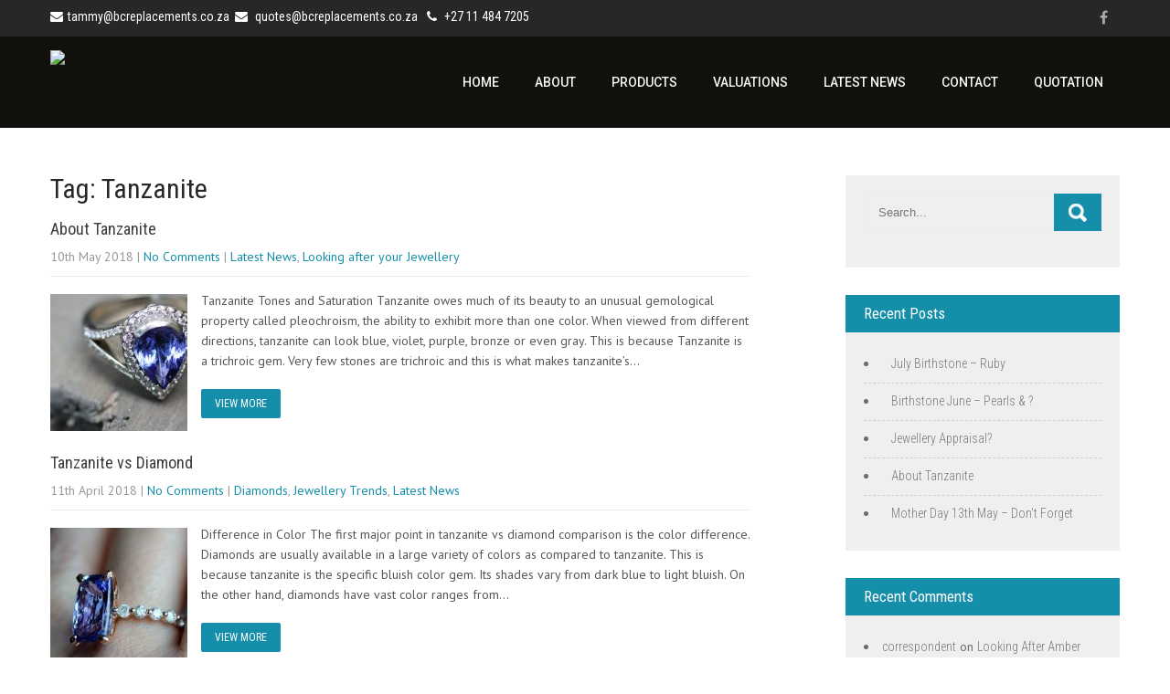

--- FILE ---
content_type: text/html; charset=UTF-8
request_url: https://bcreplacements.co.za/tag/tanzanite/
body_size: 14795
content:
<!DOCTYPE html>
<html lang="en-ZA">
<head>
<meta charset="UTF-8">
<meta name="SKYPE_TOOLBAR" content="SKYPE_TOOLBAR_PARSER_COMPATIBLE">
<meta name="viewport" content="width=device-width">
<link rel="profile" href="http://gmpg.org/xfn/11">
<link rel="pingback" href="https://bcreplacements.co.za/xmlrpc.php">
<!--[if lt IE 9]>
<script type="text/javascript" src="https://bcreplacements.co.za/wp-content/themes/rich-store-pro/js/html5.js"></script>
<link rel="stylesheet" href="https://bcreplacements.co.za/wp-content/themes/rich-store-pro/css/ie.css" type="text/css" media="all" />
<![endif]-->
<title>Tanzanite &#8211; Blue Crane Replacements</title>
<meta name='robots' content='max-image-preview:large' />
<link rel='dns-prefetch' href='//fonts.googleapis.com' />
<link rel="alternate" type="application/rss+xml" title="Blue Crane Replacements &raquo; Feed" href="https://bcreplacements.co.za/feed/" />
<link rel="alternate" type="application/rss+xml" title="Blue Crane Replacements &raquo; Comments Feed" href="https://bcreplacements.co.za/comments/feed/" />
<link rel="alternate" type="application/rss+xml" title="Blue Crane Replacements &raquo; Tanzanite Tag Feed" href="https://bcreplacements.co.za/tag/tanzanite/feed/" />
<style id='wp-img-auto-sizes-contain-inline-css' type='text/css'>
img:is([sizes=auto i],[sizes^="auto," i]){contain-intrinsic-size:3000px 1500px}
/*# sourceURL=wp-img-auto-sizes-contain-inline-css */
</style>
<style id='wp-emoji-styles-inline-css' type='text/css'>

	img.wp-smiley, img.emoji {
		display: inline !important;
		border: none !important;
		box-shadow: none !important;
		height: 1em !important;
		width: 1em !important;
		margin: 0 0.07em !important;
		vertical-align: -0.1em !important;
		background: none !important;
		padding: 0 !important;
	}
/*# sourceURL=wp-emoji-styles-inline-css */
</style>
<style id='wp-block-library-inline-css' type='text/css'>
:root{--wp-block-synced-color:#7a00df;--wp-block-synced-color--rgb:122,0,223;--wp-bound-block-color:var(--wp-block-synced-color);--wp-editor-canvas-background:#ddd;--wp-admin-theme-color:#007cba;--wp-admin-theme-color--rgb:0,124,186;--wp-admin-theme-color-darker-10:#006ba1;--wp-admin-theme-color-darker-10--rgb:0,107,160.5;--wp-admin-theme-color-darker-20:#005a87;--wp-admin-theme-color-darker-20--rgb:0,90,135;--wp-admin-border-width-focus:2px}@media (min-resolution:192dpi){:root{--wp-admin-border-width-focus:1.5px}}.wp-element-button{cursor:pointer}:root .has-very-light-gray-background-color{background-color:#eee}:root .has-very-dark-gray-background-color{background-color:#313131}:root .has-very-light-gray-color{color:#eee}:root .has-very-dark-gray-color{color:#313131}:root .has-vivid-green-cyan-to-vivid-cyan-blue-gradient-background{background:linear-gradient(135deg,#00d084,#0693e3)}:root .has-purple-crush-gradient-background{background:linear-gradient(135deg,#34e2e4,#4721fb 50%,#ab1dfe)}:root .has-hazy-dawn-gradient-background{background:linear-gradient(135deg,#faaca8,#dad0ec)}:root .has-subdued-olive-gradient-background{background:linear-gradient(135deg,#fafae1,#67a671)}:root .has-atomic-cream-gradient-background{background:linear-gradient(135deg,#fdd79a,#004a59)}:root .has-nightshade-gradient-background{background:linear-gradient(135deg,#330968,#31cdcf)}:root .has-midnight-gradient-background{background:linear-gradient(135deg,#020381,#2874fc)}:root{--wp--preset--font-size--normal:16px;--wp--preset--font-size--huge:42px}.has-regular-font-size{font-size:1em}.has-larger-font-size{font-size:2.625em}.has-normal-font-size{font-size:var(--wp--preset--font-size--normal)}.has-huge-font-size{font-size:var(--wp--preset--font-size--huge)}.has-text-align-center{text-align:center}.has-text-align-left{text-align:left}.has-text-align-right{text-align:right}.has-fit-text{white-space:nowrap!important}#end-resizable-editor-section{display:none}.aligncenter{clear:both}.items-justified-left{justify-content:flex-start}.items-justified-center{justify-content:center}.items-justified-right{justify-content:flex-end}.items-justified-space-between{justify-content:space-between}.screen-reader-text{border:0;clip-path:inset(50%);height:1px;margin:-1px;overflow:hidden;padding:0;position:absolute;width:1px;word-wrap:normal!important}.screen-reader-text:focus{background-color:#ddd;clip-path:none;color:#444;display:block;font-size:1em;height:auto;left:5px;line-height:normal;padding:15px 23px 14px;text-decoration:none;top:5px;width:auto;z-index:100000}html :where(.has-border-color){border-style:solid}html :where([style*=border-top-color]){border-top-style:solid}html :where([style*=border-right-color]){border-right-style:solid}html :where([style*=border-bottom-color]){border-bottom-style:solid}html :where([style*=border-left-color]){border-left-style:solid}html :where([style*=border-width]){border-style:solid}html :where([style*=border-top-width]){border-top-style:solid}html :where([style*=border-right-width]){border-right-style:solid}html :where([style*=border-bottom-width]){border-bottom-style:solid}html :where([style*=border-left-width]){border-left-style:solid}html :where(img[class*=wp-image-]){height:auto;max-width:100%}:where(figure){margin:0 0 1em}html :where(.is-position-sticky){--wp-admin--admin-bar--position-offset:var(--wp-admin--admin-bar--height,0px)}@media screen and (max-width:600px){html :where(.is-position-sticky){--wp-admin--admin-bar--position-offset:0px}}

/*# sourceURL=wp-block-library-inline-css */
</style><link rel='stylesheet' id='wc-blocks-style-css' href='https://bcreplacements.co.za/wp-content/plugins/woocommerce/assets/client/blocks/wc-blocks.css?ver=wc-10.3.7' type='text/css' media='all' />
<style id='global-styles-inline-css' type='text/css'>
:root{--wp--preset--aspect-ratio--square: 1;--wp--preset--aspect-ratio--4-3: 4/3;--wp--preset--aspect-ratio--3-4: 3/4;--wp--preset--aspect-ratio--3-2: 3/2;--wp--preset--aspect-ratio--2-3: 2/3;--wp--preset--aspect-ratio--16-9: 16/9;--wp--preset--aspect-ratio--9-16: 9/16;--wp--preset--color--black: #000000;--wp--preset--color--cyan-bluish-gray: #abb8c3;--wp--preset--color--white: #ffffff;--wp--preset--color--pale-pink: #f78da7;--wp--preset--color--vivid-red: #cf2e2e;--wp--preset--color--luminous-vivid-orange: #ff6900;--wp--preset--color--luminous-vivid-amber: #fcb900;--wp--preset--color--light-green-cyan: #7bdcb5;--wp--preset--color--vivid-green-cyan: #00d084;--wp--preset--color--pale-cyan-blue: #8ed1fc;--wp--preset--color--vivid-cyan-blue: #0693e3;--wp--preset--color--vivid-purple: #9b51e0;--wp--preset--gradient--vivid-cyan-blue-to-vivid-purple: linear-gradient(135deg,rgb(6,147,227) 0%,rgb(155,81,224) 100%);--wp--preset--gradient--light-green-cyan-to-vivid-green-cyan: linear-gradient(135deg,rgb(122,220,180) 0%,rgb(0,208,130) 100%);--wp--preset--gradient--luminous-vivid-amber-to-luminous-vivid-orange: linear-gradient(135deg,rgb(252,185,0) 0%,rgb(255,105,0) 100%);--wp--preset--gradient--luminous-vivid-orange-to-vivid-red: linear-gradient(135deg,rgb(255,105,0) 0%,rgb(207,46,46) 100%);--wp--preset--gradient--very-light-gray-to-cyan-bluish-gray: linear-gradient(135deg,rgb(238,238,238) 0%,rgb(169,184,195) 100%);--wp--preset--gradient--cool-to-warm-spectrum: linear-gradient(135deg,rgb(74,234,220) 0%,rgb(151,120,209) 20%,rgb(207,42,186) 40%,rgb(238,44,130) 60%,rgb(251,105,98) 80%,rgb(254,248,76) 100%);--wp--preset--gradient--blush-light-purple: linear-gradient(135deg,rgb(255,206,236) 0%,rgb(152,150,240) 100%);--wp--preset--gradient--blush-bordeaux: linear-gradient(135deg,rgb(254,205,165) 0%,rgb(254,45,45) 50%,rgb(107,0,62) 100%);--wp--preset--gradient--luminous-dusk: linear-gradient(135deg,rgb(255,203,112) 0%,rgb(199,81,192) 50%,rgb(65,88,208) 100%);--wp--preset--gradient--pale-ocean: linear-gradient(135deg,rgb(255,245,203) 0%,rgb(182,227,212) 50%,rgb(51,167,181) 100%);--wp--preset--gradient--electric-grass: linear-gradient(135deg,rgb(202,248,128) 0%,rgb(113,206,126) 100%);--wp--preset--gradient--midnight: linear-gradient(135deg,rgb(2,3,129) 0%,rgb(40,116,252) 100%);--wp--preset--font-size--small: 13px;--wp--preset--font-size--medium: 20px;--wp--preset--font-size--large: 36px;--wp--preset--font-size--x-large: 42px;--wp--preset--spacing--20: 0.44rem;--wp--preset--spacing--30: 0.67rem;--wp--preset--spacing--40: 1rem;--wp--preset--spacing--50: 1.5rem;--wp--preset--spacing--60: 2.25rem;--wp--preset--spacing--70: 3.38rem;--wp--preset--spacing--80: 5.06rem;--wp--preset--shadow--natural: 6px 6px 9px rgba(0, 0, 0, 0.2);--wp--preset--shadow--deep: 12px 12px 50px rgba(0, 0, 0, 0.4);--wp--preset--shadow--sharp: 6px 6px 0px rgba(0, 0, 0, 0.2);--wp--preset--shadow--outlined: 6px 6px 0px -3px rgb(255, 255, 255), 6px 6px rgb(0, 0, 0);--wp--preset--shadow--crisp: 6px 6px 0px rgb(0, 0, 0);}:where(.is-layout-flex){gap: 0.5em;}:where(.is-layout-grid){gap: 0.5em;}body .is-layout-flex{display: flex;}.is-layout-flex{flex-wrap: wrap;align-items: center;}.is-layout-flex > :is(*, div){margin: 0;}body .is-layout-grid{display: grid;}.is-layout-grid > :is(*, div){margin: 0;}:where(.wp-block-columns.is-layout-flex){gap: 2em;}:where(.wp-block-columns.is-layout-grid){gap: 2em;}:where(.wp-block-post-template.is-layout-flex){gap: 1.25em;}:where(.wp-block-post-template.is-layout-grid){gap: 1.25em;}.has-black-color{color: var(--wp--preset--color--black) !important;}.has-cyan-bluish-gray-color{color: var(--wp--preset--color--cyan-bluish-gray) !important;}.has-white-color{color: var(--wp--preset--color--white) !important;}.has-pale-pink-color{color: var(--wp--preset--color--pale-pink) !important;}.has-vivid-red-color{color: var(--wp--preset--color--vivid-red) !important;}.has-luminous-vivid-orange-color{color: var(--wp--preset--color--luminous-vivid-orange) !important;}.has-luminous-vivid-amber-color{color: var(--wp--preset--color--luminous-vivid-amber) !important;}.has-light-green-cyan-color{color: var(--wp--preset--color--light-green-cyan) !important;}.has-vivid-green-cyan-color{color: var(--wp--preset--color--vivid-green-cyan) !important;}.has-pale-cyan-blue-color{color: var(--wp--preset--color--pale-cyan-blue) !important;}.has-vivid-cyan-blue-color{color: var(--wp--preset--color--vivid-cyan-blue) !important;}.has-vivid-purple-color{color: var(--wp--preset--color--vivid-purple) !important;}.has-black-background-color{background-color: var(--wp--preset--color--black) !important;}.has-cyan-bluish-gray-background-color{background-color: var(--wp--preset--color--cyan-bluish-gray) !important;}.has-white-background-color{background-color: var(--wp--preset--color--white) !important;}.has-pale-pink-background-color{background-color: var(--wp--preset--color--pale-pink) !important;}.has-vivid-red-background-color{background-color: var(--wp--preset--color--vivid-red) !important;}.has-luminous-vivid-orange-background-color{background-color: var(--wp--preset--color--luminous-vivid-orange) !important;}.has-luminous-vivid-amber-background-color{background-color: var(--wp--preset--color--luminous-vivid-amber) !important;}.has-light-green-cyan-background-color{background-color: var(--wp--preset--color--light-green-cyan) !important;}.has-vivid-green-cyan-background-color{background-color: var(--wp--preset--color--vivid-green-cyan) !important;}.has-pale-cyan-blue-background-color{background-color: var(--wp--preset--color--pale-cyan-blue) !important;}.has-vivid-cyan-blue-background-color{background-color: var(--wp--preset--color--vivid-cyan-blue) !important;}.has-vivid-purple-background-color{background-color: var(--wp--preset--color--vivid-purple) !important;}.has-black-border-color{border-color: var(--wp--preset--color--black) !important;}.has-cyan-bluish-gray-border-color{border-color: var(--wp--preset--color--cyan-bluish-gray) !important;}.has-white-border-color{border-color: var(--wp--preset--color--white) !important;}.has-pale-pink-border-color{border-color: var(--wp--preset--color--pale-pink) !important;}.has-vivid-red-border-color{border-color: var(--wp--preset--color--vivid-red) !important;}.has-luminous-vivid-orange-border-color{border-color: var(--wp--preset--color--luminous-vivid-orange) !important;}.has-luminous-vivid-amber-border-color{border-color: var(--wp--preset--color--luminous-vivid-amber) !important;}.has-light-green-cyan-border-color{border-color: var(--wp--preset--color--light-green-cyan) !important;}.has-vivid-green-cyan-border-color{border-color: var(--wp--preset--color--vivid-green-cyan) !important;}.has-pale-cyan-blue-border-color{border-color: var(--wp--preset--color--pale-cyan-blue) !important;}.has-vivid-cyan-blue-border-color{border-color: var(--wp--preset--color--vivid-cyan-blue) !important;}.has-vivid-purple-border-color{border-color: var(--wp--preset--color--vivid-purple) !important;}.has-vivid-cyan-blue-to-vivid-purple-gradient-background{background: var(--wp--preset--gradient--vivid-cyan-blue-to-vivid-purple) !important;}.has-light-green-cyan-to-vivid-green-cyan-gradient-background{background: var(--wp--preset--gradient--light-green-cyan-to-vivid-green-cyan) !important;}.has-luminous-vivid-amber-to-luminous-vivid-orange-gradient-background{background: var(--wp--preset--gradient--luminous-vivid-amber-to-luminous-vivid-orange) !important;}.has-luminous-vivid-orange-to-vivid-red-gradient-background{background: var(--wp--preset--gradient--luminous-vivid-orange-to-vivid-red) !important;}.has-very-light-gray-to-cyan-bluish-gray-gradient-background{background: var(--wp--preset--gradient--very-light-gray-to-cyan-bluish-gray) !important;}.has-cool-to-warm-spectrum-gradient-background{background: var(--wp--preset--gradient--cool-to-warm-spectrum) !important;}.has-blush-light-purple-gradient-background{background: var(--wp--preset--gradient--blush-light-purple) !important;}.has-blush-bordeaux-gradient-background{background: var(--wp--preset--gradient--blush-bordeaux) !important;}.has-luminous-dusk-gradient-background{background: var(--wp--preset--gradient--luminous-dusk) !important;}.has-pale-ocean-gradient-background{background: var(--wp--preset--gradient--pale-ocean) !important;}.has-electric-grass-gradient-background{background: var(--wp--preset--gradient--electric-grass) !important;}.has-midnight-gradient-background{background: var(--wp--preset--gradient--midnight) !important;}.has-small-font-size{font-size: var(--wp--preset--font-size--small) !important;}.has-medium-font-size{font-size: var(--wp--preset--font-size--medium) !important;}.has-large-font-size{font-size: var(--wp--preset--font-size--large) !important;}.has-x-large-font-size{font-size: var(--wp--preset--font-size--x-large) !important;}
/*# sourceURL=global-styles-inline-css */
</style>

<style id='classic-theme-styles-inline-css' type='text/css'>
/*! This file is auto-generated */
.wp-block-button__link{color:#fff;background-color:#32373c;border-radius:9999px;box-shadow:none;text-decoration:none;padding:calc(.667em + 2px) calc(1.333em + 2px);font-size:1.125em}.wp-block-file__button{background:#32373c;color:#fff;text-decoration:none}
/*# sourceURL=/wp-includes/css/classic-themes.min.css */
</style>
<link rel='stylesheet' id='woocommerce-layout-css' href='https://bcreplacements.co.za/wp-content/plugins/woocommerce/assets/css/woocommerce-layout.css?ver=10.3.7' type='text/css' media='all' />
<link rel='stylesheet' id='woocommerce-smallscreen-css' href='https://bcreplacements.co.za/wp-content/plugins/woocommerce/assets/css/woocommerce-smallscreen.css?ver=10.3.7' type='text/css' media='only screen and (max-width: 768px)' />
<link rel='stylesheet' id='woocommerce-general-css' href='https://bcreplacements.co.za/wp-content/plugins/woocommerce/assets/css/woocommerce.css?ver=10.3.7' type='text/css' media='all' />
<style id='woocommerce-inline-inline-css' type='text/css'>
.woocommerce form .form-row .required { visibility: visible; }
/*# sourceURL=woocommerce-inline-inline-css */
</style>
<link rel='stylesheet' id='yith_ywraq_frontend-css' href='https://bcreplacements.co.za/wp-content/plugins/yith-woocommerce-request-a-quote/assets/css/frontend.css?ver=2.46.0' type='text/css' media='all' />
<style id='yith_ywraq_frontend-inline-css' type='text/css'>
.woocommerce .add-request-quote-button.button, .woocommerce .add-request-quote-button-addons.button, .yith-wceop-ywraq-button-wrapper .add-request-quote-button.button, .yith-wceop-ywraq-button-wrapper .add-request-quote-button-addons.button{
    background-color: #0066b4!important;
    color: #ffffff!important;
}
.woocommerce .add-request-quote-button.button:hover,  .woocommerce .add-request-quote-button-addons.button:hover,.yith-wceop-ywraq-button-wrapper .add-request-quote-button.button:hover,  .yith-wceop-ywraq-button-wrapper .add-request-quote-button-addons.button:hover{
    background-color: #044a80!important;
    color: #ffffff!important;
}


/*# sourceURL=yith_ywraq_frontend-inline-css */
</style>
<link rel='stylesheet' id='brands-styles-css' href='https://bcreplacements.co.za/wp-content/plugins/woocommerce/assets/css/brands.css?ver=10.3.7' type='text/css' media='all' />
<link rel='stylesheet' id='rich-store-pro-gfonts-lato-css' href='//fonts.googleapis.com/css?family=Lato%3A400%2C300%2C300italic%2C400italic%2C700%2C700italic&#038;ver=6.9' type='text/css' media='all' />
<link rel='stylesheet' id='rich-store-pro-gfonts-body-css' href='//fonts.googleapis.com/css?family=PT+Sans&#038;subset=cyrillic%2Carabic%2Cbengali%2Ccyrillic%2Ccyrillic-ext%2Cdevanagari%2Cgreek%2Cgreek-ext%2Cgujarati%2Chebrew%2Clatin-ext%2Ctamil%2Ctelugu%2Cthai%2Cvietnamese%2Clatin&#038;ver=6.9' type='text/css' media='all' />
<link rel='stylesheet' id='rich-store-pro-gfonts-logo-css' href='//fonts.googleapis.com/css?family=Oswald&#038;subset=cyrillic%2Carabic%2Cbengali%2Ccyrillic%2Ccyrillic-ext%2Cdevanagari%2Cgreek%2Cgreek-ext%2Cgujarati%2Chebrew%2Clatin-ext%2Ctamil%2Ctelugu%2Cthai%2Cvietnamese%2Clatin&#038;ver=6.9' type='text/css' media='all' />
<link rel='stylesheet' id='rich-store-pro-gfonts-nav-css' href='//fonts.googleapis.com/css?family=Roboto&#038;subset=cyrillic%2Carabic%2Cbengali%2Ccyrillic%2Ccyrillic-ext%2Cdevanagari%2Cgreek%2Cgreek-ext%2Cgujarati%2Chebrew%2Clatin-ext%2Ctamil%2Ctelugu%2Cthai%2Cvietnamese%2Clatin&#038;ver=6.9' type='text/css' media='all' />
<link rel='stylesheet' id='rich-store-pro-gfonts-heading-css' href='//fonts.googleapis.com/css?family=Roboto+Condensed&#038;subset=cyrillic%2Carabic%2Cbengali%2Ccyrillic%2Ccyrillic-ext%2Cdevanagari%2Cgreek%2Cgreek-ext%2Cgujarati%2Chebrew%2Clatin-ext%2Ctamil%2Ctelugu%2Cthai%2Cvietnamese%2Clatin&#038;ver=6.9' type='text/css' media='all' />
<link rel='stylesheet' id='rich-store-pro-gfonts-uniqheading-css' href='//fonts.googleapis.com/css?family=Great+Vibes&#038;subset=cyrillic%2Carabic%2Cbengali%2Ccyrillic%2Ccyrillic-ext%2Cdevanagari%2Cgreek%2Cgreek-ext%2Cgujarati%2Chebrew%2Clatin-ext%2Ctamil%2Ctelugu%2Cthai%2Cvietnamese%2Clatin&#038;ver=6.9' type='text/css' media='all' />
<link rel='stylesheet' id='rich-store-pro-basic-style-css' href='https://bcreplacements.co.za/wp-content/themes/rich-store-pro/style.css?ver=6.9' type='text/css' media='all' />
<link rel='stylesheet' id='rich-store-pro-editor-style-css' href='https://bcreplacements.co.za/wp-content/themes/rich-store-pro/editor-style.css?ver=6.9' type='text/css' media='all' />
<link rel='stylesheet' id='rich-store-pro-base-style-css' href='https://bcreplacements.co.za/wp-content/themes/rich-store-pro/css/default.css?ver=6.9' type='text/css' media='all' />
<link rel='stylesheet' id='rich-store-pro-nivo-style-css' href='https://bcreplacements.co.za/wp-content/themes/rich-store-pro/css/nivo-slider.css?ver=6.9' type='text/css' media='all' />
<link rel='stylesheet' id='rich-store-pro-font-awesome-style-css' href='https://bcreplacements.co.za/wp-content/themes/rich-store-pro/css/font-awesome.css?ver=6.9' type='text/css' media='all' />
<link rel='stylesheet' id='rich-store-pro-animation-css' href='https://bcreplacements.co.za/wp-content/themes/rich-store-pro/css/animation.css?ver=6.9' type='text/css' media='all' />
<link rel='stylesheet' id='rich-store-pro-hover-css' href='https://bcreplacements.co.za/wp-content/themes/rich-store-pro/css/hover.css?ver=6.9' type='text/css' media='all' />
<link rel='stylesheet' id='rich-store-pro-hover-min-css' href='https://bcreplacements.co.za/wp-content/themes/rich-store-pro/css/hover-min.css?ver=6.9' type='text/css' media='all' />
<link rel='stylesheet' id='rich-store-pro-testimonialslider-style-css' href='https://bcreplacements.co.za/wp-content/themes/rich-store-pro/testimonialsrotator/js/tm-rotator.css?ver=6.9' type='text/css' media='all' />
<link rel='stylesheet' id='rich-store-pro-responsive-style-css' href='https://bcreplacements.co.za/wp-content/themes/rich-store-pro/css/responsive.css?ver=6.9' type='text/css' media='all' />
<link rel='stylesheet' id='rich-store-pro-owl-style-css' href='https://bcreplacements.co.za/wp-content/themes/rich-store-pro/testimonialsrotator/js/owl.carousel.css?ver=6.9' type='text/css' media='all' />
<link rel='stylesheet' id='rich-store-pro-prettyphoto-style-css' href='https://bcreplacements.co.za/wp-content/themes/rich-store-pro/css/prettyPhoto.css?ver=6.9' type='text/css' media='all' />
<link rel='stylesheet' id='rich-store-pro-mixitup-style-css' href='https://bcreplacements.co.za/wp-content/themes/rich-store-pro/mixitup/style-mixitup.css?ver=6.9' type='text/css' media='all' />
<link rel='stylesheet' id='rich-store-pro-flexiselcss-css' href='https://bcreplacements.co.za/wp-content/themes/rich-store-pro/css/flexiselcss.css?ver=6.9' type='text/css' media='all' />
<link rel='stylesheet' id='rich-store-pro-animation-style-css' href='https://bcreplacements.co.za/wp-content/themes/rich-store-pro/css/animation-style.css?ver=6.9' type='text/css' media='all' />
<script type="text/javascript" src="https://bcreplacements.co.za/wp-includes/js/jquery/jquery.min.js?ver=3.7.1" id="jquery-core-js"></script>
<script type="text/javascript" src="https://bcreplacements.co.za/wp-includes/js/jquery/jquery-migrate.min.js?ver=3.4.1" id="jquery-migrate-js"></script>
<script type="text/javascript" src="https://bcreplacements.co.za/wp-content/plugins/woocommerce/assets/js/jquery-blockui/jquery.blockUI.min.js?ver=2.7.0-wc.10.3.7" id="wc-jquery-blockui-js" defer="defer" data-wp-strategy="defer"></script>
<script type="text/javascript" id="wc-add-to-cart-js-extra">
/* <![CDATA[ */
var wc_add_to_cart_params = {"ajax_url":"/wp-admin/admin-ajax.php","wc_ajax_url":"/?wc-ajax=%%endpoint%%","i18n_view_cart":"View basket","cart_url":"https://bcreplacements.co.za/basket/","is_cart":"","cart_redirect_after_add":"no"};
//# sourceURL=wc-add-to-cart-js-extra
/* ]]> */
</script>
<script type="text/javascript" src="https://bcreplacements.co.za/wp-content/plugins/woocommerce/assets/js/frontend/add-to-cart.min.js?ver=10.3.7" id="wc-add-to-cart-js" defer="defer" data-wp-strategy="defer"></script>
<script type="text/javascript" src="https://bcreplacements.co.za/wp-content/plugins/woocommerce/assets/js/js-cookie/js.cookie.min.js?ver=2.1.4-wc.10.3.7" id="wc-js-cookie-js" defer="defer" data-wp-strategy="defer"></script>
<script type="text/javascript" id="woocommerce-js-extra">
/* <![CDATA[ */
var woocommerce_params = {"ajax_url":"/wp-admin/admin-ajax.php","wc_ajax_url":"/?wc-ajax=%%endpoint%%","i18n_password_show":"Show password","i18n_password_hide":"Hide password"};
//# sourceURL=woocommerce-js-extra
/* ]]> */
</script>
<script type="text/javascript" src="https://bcreplacements.co.za/wp-content/plugins/woocommerce/assets/js/frontend/woocommerce.min.js?ver=10.3.7" id="woocommerce-js" defer="defer" data-wp-strategy="defer"></script>
<script type="text/javascript" src="https://bcreplacements.co.za/wp-content/themes/rich-store-pro/js/jquery.nivo.slider.js?ver=6.9" id="rich-store-pro-nivo-slider-js"></script>
<script type="text/javascript" src="https://bcreplacements.co.za/wp-content/themes/rich-store-pro/js/custom.js?ver=6.9" id="rich-store-pro-customscripts-js"></script>
<script type="text/javascript" src="https://bcreplacements.co.za/wp-content/themes/rich-store-pro/testimonialsrotator/js/jquery.quovolver.min.js?ver=6.9" id="rich-store-pro-testimonialsminjs-js"></script>
<script type="text/javascript" src="https://bcreplacements.co.za/wp-content/themes/rich-store-pro/testimonialsrotator/js/owl.carousel.js?ver=6.9" id="rich-store-pro-owljs-js"></script>
<script type="text/javascript" src="https://bcreplacements.co.za/wp-content/themes/rich-store-pro/counter/js/jquery.counterup.min.js?ver=6.9" id="rich-store-pro-counterup-js"></script>
<script type="text/javascript" src="https://bcreplacements.co.za/wp-content/themes/rich-store-pro/counter/js/waypoints.min.js?ver=6.9" id="rich-store-pro-waypoints-js"></script>
<script type="text/javascript" src="https://bcreplacements.co.za/wp-content/themes/rich-store-pro/js/jquery.prettyPhoto.js?ver=6.9" id="rich-store-pro-prettyphoto-script-js"></script>
<script type="text/javascript" src="https://bcreplacements.co.za/wp-content/themes/rich-store-pro/mixitup/jquery_013.js?ver=6.9" id="rich-store-pro-jquery_013-script-js"></script>
<script type="text/javascript" src="https://bcreplacements.co.za/wp-content/themes/rich-store-pro/mixitup/jquery_003.js?ver=6.9" id="rich-store-pro-jquery_003-script-js"></script>
<script type="text/javascript" src="https://bcreplacements.co.za/wp-content/themes/rich-store-pro/mixitup/screen.js?ver=6.9" id="rich-store-pro-screen-script-js"></script>
<script type="text/javascript" src="https://bcreplacements.co.za/wp-content/themes/rich-store-pro/js/jquery.flexisel.js?ver=6.9" id="rich-store-pro-flexisel-js"></script>
<script type="text/javascript" src="https://bcreplacements.co.za/wp-content/themes/rich-store-pro/js/custom-animation.js?ver=6.9" id="rich-store-pro-custom-animation-js"></script>
<link rel="https://api.w.org/" href="https://bcreplacements.co.za/wp-json/" /><link rel="alternate" title="JSON" type="application/json" href="https://bcreplacements.co.za/wp-json/wp/v2/tags/321" /><link rel="EditURI" type="application/rsd+xml" title="RSD" href="https://bcreplacements.co.za/xmlrpc.php?rsd" />
<meta name="generator" content="WordPress 6.9" />
<meta name="generator" content="WooCommerce 10.3.7" />
<!-- Facebook Pixel Code -->
<script>
!function(f,b,e,v,n,t,s){if(f.fbq)return;n=f.fbq=function(){n.callMethod?
n.callMethod.apply(n,arguments):n.queue.push(arguments)};if(!f._fbq)f._fbq=n;
n.push=n;n.loaded=!0;n.version='2.0';n.queue=[];t=b.createElement(e);t.async=!0;
t.src=v;s=b.getElementsByTagName(e)[0];s.parentNode.insertBefore(t,s)}(window,
document,'script','https://connect.facebook.net/en_US/fbevents.js');
fbq('init', '160543301163178');
fbq('track', 'PageView');
</script>
<noscript><img height="1" width="1" style="display:none"
src="https://www.facebook.com/tr?id=160543301163178&ev=PageView&noscript=1"
/></noscript>
<!-- DO NOT MODIFY -->
<!-- End Facebook Pixel Code -->    	
    	<script>
		jQuery(window).bind('scroll', function() {
	var wwd = jQuery(window).width();
	if( wwd > 939 ){
		var navHeight = jQuery( window ).height() - 575;
				if (jQuery(window).scrollTop() > navHeight) {
			jQuery(".header").addClass('fixed');
		}else {
			jQuery(".header").removeClass('fixed');
		}
			}
});		
					
		jQuery(window).load(function() {
        jQuery('#slider').nivoSlider({
        	effect:'random', //sliceDown, sliceDownLeft, sliceUp, sliceUpLeft, sliceUpDown, sliceUpDownLeft, fold, fade, random, slideInRight, slideInLeft, boxRandom, boxRain, boxRainReverse, boxRainGrow, boxRainGrowReverse
		  	animSpeed: 500,
			pauseTime: 4000,
			directionNav: true,
			controlNav: true,
			pauseOnHover: false,
    });
});


jQuery(window).load(function() {   
  jQuery('.owl-carousel').owlCarousel({
    loop:true,	
	autoplay:false ,
	autoplayTimeout: 8000,
    margin:30,
    nav:false,
	dots: true,
	responsiveClass:true,
    responsive:{
        0:{
            items:1
        },
        600:{
            items:2
        },
        1000:{
            items:3
        }
    }
})
  });

jQuery(window).load(function() {   
  jQuery('.recentproject_list').owlCarousel({
    loop:true,	
	autoplay:true,
	autoplayTimeout: 8000,
    margin:0,
    nav:false,
	dots:true,
	responsiveClass:true,
    responsive:{
        0:{
            items:1
        },
        600:{
            items:2
        },
        1000:{
            items:4
        }
    }
})
  });
  
  jQuery(window).load(function() {   
  jQuery('.procarousel').owlCarousel({
    loop:true,	
	autoplay:false,
	autoplayTimeout: 8000,
    margin:30,
    nav:true,
	dots:false,
	responsiveClass:true,
    responsive:{
        0:{
            items:1
        },
        600:{
            items:2
        },
        1000:{
            items:4
        }
    }
})
  });


jQuery(document).ready(function() {
  jQuery('.link').on('click', function(event){
    var $this = jQuery(this);
    if($this.hasClass('clicked')){
      $this.removeAttr('style').removeClass('clicked');
    } else{
      $this.css('background','#7fc242').addClass('clicked');
    }
  });
 
});
		</script>
<style>.woocommerce ul.products li.product a img, .woocommerce div.product div.images img {
   width: auto;
   margin-right: auto;
margin-left: auto;
}

.newcollection h6 { color: #272727; }
.servicesbox h6 { color: #272727; }</style>
			<style>body, .contact-form-section .address,  .accordion-box .acc-content{color:#575756;}body{font-family:PT Sans; font-size:14px;}.logo h1 {font-family:Oswald;color:#151515;font-size:46px}.tagline{color:#151515;}.logo img{height:72px;}.sitenav ul li:hover > ul{background-color:#0c0a0a;}.sitenav ul li ul li{border-color:#333333;}.sitenav ul{font-family:'Roboto', sans-serif;font-size:14px}.sitenav ul li a{color:#f7f7f7;}h2.section_title{ font-family:Roboto Condensed; font-size:26px; color:#282828; }h2.section_title::after{ background-color:#e9e9e9; }.sellerarrival .woocommerce-page.columns-1 ul.products li.product, .sellerarrival .woocommerce.columns-1 ul.products li.product, .sellerarrival .woocommerce ul.products li.product a img, .recentproject_list .item:hover .pro-thumb::after, .team_column:hover .ourteam-thumb::after{ border-color:#e2e1e1; }{ background:#f7f6f6; }.newcollection{ border-color:#e9e9e8; }a:hover, .slide_toggle a:hover{color:#272727;}.footer h5{color:#ffffff; font-size:20px;}.footer h5:after, .footer ul li, ul.recent-post li{border-color:#312d2e; }.copyright-txt{color:#ffffff}.design-by{color:#ffffff}.header-top{background-color:#272727; color:#ffffff;}.header{background-color:rgba(18,16,13,1);}.themefeatures .one_third .fa{ color:#272727;}.themefeatures .one_third:hover .fa{ color:#ffffff;}.header-top .social-icons a{ color:#a3a9ab;}.button, #commentform input#submit, input.search-submit, .post-password-form input[type=submit], p.read-more a, .pagination ul li span, .pagination ul li a, .headertop .right a, .wpcf7 form input[type='submit'], #sidebar .search-form input.search-submit{color:#ffffff; }.button:hover, #commentform input#submit:hover, input.search-submit:hover, .post-password-form input[type=submit]:hover, p.read-more a:hover, .pagination ul li .current, .pagination ul li a:hover,.headertop .right a:hover, .wpcf7 form input[type='submit']:hover{background-color:#202020; color:#ffffff;}a.morebutton{background-color:1; color:#ffffff; }a.morebutton:hover{background-color:#202020; color:#ffffff;}a.buttonstyle1{background-color:#202020; color:#ffffff; }a.buttonstyle1:hover{background-color:1; color:#ffffff;}aside.widget, #sidebar .search-form input.search-field{ background-color:#F0EFEF; color:#6e6d6d;  }#footer-wrapper{background-color:#111111; color:#8b8a8a;}.footer ul li a{color:#8b8a8a;}.contactdetail a{color:#8b8a8a; }.copyright-wrapper{background-color:rgba(0,0,0,0.3);}.nivo-controlNav a{background-color:#ffffff}.nivo-controlNav a{border-color:#ffffff}#sidebar ul li{border-color:#d0cfcf}#sidebar ul li a{color:#78797c; }.nivo-caption h2{ font-family:Roboto Condensed; color:#ffffff; font-size:50px;}.nivo-caption h2 span{font-family:Roboto; font-size:14px;}.nivo-caption p{font-family:Roboto; color:#ffffff; font-size:14px;}.newcollection-title h3, #section4 h3{font-family:Great Vibes; }.copyright-wrapper a:hover{ color: #ffffff; }h1,h2,h3,h4,h5,h6{ font-family:Roboto Condensed; }h1{ font-size:30px; color:#272727;}h2{ font-size:31px; color:#272727;}h3{ font-size:18px; color:#272727;}h4{ font-size:22px; color:#158eaa;}h5{font-size:18px; color:#272727;}h6{ font-size:16px; color:#ffffff;}.footer .social-icons a{ color:#c1c0c0;}.nivo-directionNav a{background-color:rgba(0,0,0,0.7);}ul.portfoliofilter li a{ color:#010101;}.holderwrap h5{ color:#ffffff; }figure.effect-bubba figcaption::before, figure.effect-bubba figcaption::after{ border-color:#ffffff; }.news-box h6{ color:#262626; }.news{ background:#ffffff; }.team_column, .teammember-content h5{color:#404040;}.teammember-content a{color:#404040;}.member-social-icon a{color:#727171 !important; background-color:#ffffff !important;}.team_column{background:#f3f3f3;}.team_column:hover .teammember-content span, .team_column:hover .teammember-content h5, .team_column:hover p{color:#ffffff;}.owl-controls .owl-dot.active span{ background-color:#000000; }#clienttestiminials .item, #clienttestiminials span{ color:#898989;}.arrow_box{ background:#ffffff;}.arrow_box{ border-color:#dcdcdc;}.arrow_box:after{ border-top-color:#ffffff;}.arrow_box:before{ border-top-color:#dcdcdc;}#clienttestiminials h6 a, #clienttestiminials h6{ color:#010103; }.skill-bg{ background-color:#E0DFDF; }ul.recent-post li a{ color:#8b8a8a; }.counterlist h6{ color:#262626; }.counterlist .counter{ color:#383838; }.counter::after{ background-color:#383838; }.whychooseusbox:hover .whychooseus-title h6, .whychooseusbox:hover .whychooseus-description{ color:#ffffff; }.whychooseusbox .whychooseus-description{ color:#888888; }.whychooseusbox{ background-color:#ffffff; }.specialbox-content .bookbtn a, .fromprice h5{ color:#ffffff; }.specialbox-content .bookbtn a{ border-color:#ffffff; }.triangle-topleft{ border-top-color:#158eaa; }.specialbox-content .bookbtn a:hover{ background-color:#158eaa; }.themefeatures .one_third:hover,
			.button, 
			#commentform input#submit, 
			input.search-submit, 
			.post-password-form input[type='submit'], 
			p.read-more a, 
			.pagination ul li span, 
			.pagination ul li a, 
			.headertop .right a, 
			.wpcf7 form input[type='submit'], 
			#sidebar .search-form input.search-submit,
			.nivo-controlNav a.active,
			.fourbox:hover .pagemore,
			.counterlist:hover .cntimage,
			.counterlist:hover .cntbutton,
			.offer-1-column .offimgbx,
			.hvr-rectangle-out::before,
			.vacation-wrap,
			.home-post-comment, 
			.toggle a, 
			.holderwrap, 
			h3.widget-title, 
			.box2, 
			.button, 
			#commentform input#submit, 
			input.search-submit, 
			.post-password-form input[type=submit], 
			p.read-more a, 
			.pagination ul li span, 
			.pagination ul li a, 
			.headertop .right a, 
			.wpcf7 form input[type='submit'], 
			#sidebar .search-form input.search-submit, 
			.team_column:hover, 
			.nivo-controlNav a.active, 
			h1.entry-title:after, a.morebutton, .whychooseusbox:hover, #bytheme h2.section_title:after, .owl-carousel .owl-item .thumb-category, .cart-contents-count, .newproductgallery ul#portfolioprod li .product-button, #section3 a.morebutton:hover, #sellerarrival .woocommerce ul.products li.product .onsale, .newsletter-form input[type=submit], .woocommerce #respond input#submit.alt, .woocommerce a.button.alt, .woocommerce button.button.alt, .woocommerce input.button.alt, #sidebar .ui-slider .ui-slider-range{ background-color:#158eaa; }.themefeatures .one_half:hover, .woocommerce #respond input#submit.alt:hover, .woocommerce a.button.alt:hover, .woocommerce button.button.alt:hover, .woocommerce input.button.alt:hover, .woocommerce span.onsale, #sidebar .ui-slider .ui-slider-handle{background-color:rgba(21,142,170,0.7);}.sitenav ul li a:hover, 
			.sitenav ul li.current_page_item a, 
			.sitenav ul li.current_page_item ul li a:hover, 
			.sitenav ul li:hover,
			.header-top .social-icons a:hover, .social-icons a:hover, .cntbutton,
			.offcontnt .pricedv,
			.fourbox:hover h6,
			.vacation-wrap a.bookatour, h2.section_title span, .sitenav ul li a:hover, .sitenav ul li.current_page_item a, .sitenav ul li.current_page_item ul li a:hover, .sitenav ul li:hover, .contactdetail a:hover, .footer h5 span, .footer ul li a:hover, .footer ul li.current_page_item a, div.recent-post a:hover, a, .slide_toggle a, #sidebar ul li a:hover, .copyright-wrapper a, .footer .social-icons a:hover, .counterlist, .sitenav ul li a:hover, .sitenav ul li.current_page_item a, .sitenav ul li.current-menu-parent a.parent, .themefeatures .one_half .fa,.member-social-icon a:hover, 
			ul.portfoliofilter li:hover a, .logo h1 span,
			ul.portfoliofilter li a.selected, .servicesbox:hover .services-title h6, .newcollection:hover .newcollection-title h3, .newproductfilter ul#filterprod li.current a, .newproductfilter ul#filterprod li:hover a, .product-categories .item-categories:hover h3, .woocommerce table.shop_table th, .woocommerce-page table.shop_table th, .woocommerce div.product p.price, .woocommerce div.product span.price{ color:#158eaa; }.team_column:hover .teamrectangle{ border-bottom-color:#158eaa ; }.owl-controls .owl-dot, #sellerarrival .woocommerce ul.products li.product:hover img, .news-box h6:after, .footer .social-icons a:hover, .whychooseusborder, .counterlist .counter-cen{ border-color:#158eaa ; }.servicesbox:hover .services-thumb:before, .servicesbox:hover .services-thumb:after, .newcollection:hover { border-color:#158eaa ; }</style>	<noscript><style>.woocommerce-product-gallery{ opacity: 1 !important; }</style></noscript>
	<style type="text/css">.recentcomments a{display:inline !important;padding:0 !important;margin:0 !important;}</style>	<style type="text/css">
		
	</style>
	<link rel="icon" href="https://bcreplacements.co.za/wp-content/uploads/2023/05/cropped-Diamond-32x32.png" sizes="32x32" />
<link rel="icon" href="https://bcreplacements.co.za/wp-content/uploads/2023/05/cropped-Diamond-192x192.png" sizes="192x192" />
<link rel="apple-touch-icon" href="https://bcreplacements.co.za/wp-content/uploads/2023/05/cropped-Diamond-180x180.png" />
<meta name="msapplication-TileImage" content="https://bcreplacements.co.za/wp-content/uploads/2023/05/cropped-Diamond-270x270.png" />
<script>
  (function(i,s,o,g,r,a,m){i['GoogleAnalyticsObject']=r;i[r]=i[r]||function(){
  (i[r].q=i[r].q||[]).push(arguments)},i[r].l=1*new Date();a=s.createElement(o),
  m=s.getElementsByTagName(o)[0];a.async=1;a.src=g;m.parentNode.insertBefore(a,m)
  })(window,document,'script','https://www.google-analytics.com/analytics.js','ga');

  ga('create', 'UA-9001817-9', 'auto');
  ga('send', 'pageview');

</script>
</head>

<body id="top" class="archive tag tag-tanzanite tag-321 wp-theme-rich-store-pro theme-rich-store-pro woocommerce-no-js">
<div class="sitewrapper ">

<div class="header-top">
  <div class="container">
        <div class="left"><i class="fa fa-phone"></i> +27 11 484 7205   <span class="phno"><a href="mailto:tammy@bcreplacements.co.za"><i class="fa fa-envelope"></i>tammy@bcreplacements.co.za</a><a href="mailto:quotes@bcreplacements.co.za">&nbsp;&nbsp;<i class="fa fa-envelope"></i>  quotes@bcreplacements.co.za</a></span></div>
     <div class="right"> <div class="social-icons"> <a href="https://www.facebook.com/BlueCraneReplacements/" target="_blank" class="fa fa-facebook" title="facebook"></a> </div></div>
     <div class="clear"></div>
      </div>
 </div><!--end header-top-->

<div class="header">
	<div class="container">
      <div class="logo">        
                          <a href="https://bcreplacements.co.za/"><img src="http://bcreplacements.co.za/wp-content/uploads/2017/06/blue-crane-logo1.png" / ></a>               
                        				    </div><!-- .logo -->                 

    <div class="header_right">  
     		<div class="toggle">
    	<a class="toggleMenu" href="#">
		            Menu         
                          </a>
    </div><!-- toggle -->
    <div class="sitenav">                   
   	 <div class="menu-menu-container"><ul id="menu-menu" class="menu"><li id="menu-item-5415" class="menu-item menu-item-type-post_type menu-item-object-page menu-item-home menu-item-5415"><a href="https://bcreplacements.co.za/">Home</a></li>
<li id="menu-item-5413" class="menu-item menu-item-type-post_type menu-item-object-page menu-item-5413"><a href="https://bcreplacements.co.za/about-us/">About</a></li>
<li id="menu-item-5416" class="menu-item menu-item-type-post_type menu-item-object-page menu-item-has-children menu-item-5416"><a href="https://bcreplacements.co.za/shop-2/">Products</a>
<ul class="sub-menu">
	<li id="menu-item-6748" class="menu-item menu-item-type-post_type menu-item-object-page menu-item-6748"><a href="https://bcreplacements.co.za/cable-jewellery/">Cable Jewellery</a></li>
	<li id="menu-item-5622" class="menu-item menu-item-type-post_type menu-item-object-page menu-item-5622"><a href="https://bcreplacements.co.za/chains-bracelets/">Chains and Bracelets</a></li>
	<li id="menu-item-5592" class="menu-item menu-item-type-post_type menu-item-object-page menu-item-5592"><a href="https://bcreplacements.co.za/earrings/">Earrings</a></li>
	<li id="menu-item-6752" class="menu-item menu-item-type-post_type menu-item-object-page menu-item-6752"><a href="https://bcreplacements.co.za/me-mi-2/">Me-Mi</a></li>
	<li id="menu-item-5590" class="menu-item menu-item-type-post_type menu-item-object-page menu-item-5590"><a href="https://bcreplacements.co.za/pendants-necklaces/">Pendants Necklaces</a></li>
	<li id="menu-item-5589" class="menu-item menu-item-type-post_type menu-item-object-page menu-item-5589"><a href="https://bcreplacements.co.za/rings/">Rings</a></li>
	<li id="menu-item-8748" class="menu-item menu-item-type-post_type menu-item-object-page menu-item-8748"><a href="https://bcreplacements.co.za/mens-rings/">Mens Rings</a></li>
	<li id="menu-item-6781" class="menu-item menu-item-type-post_type menu-item-object-page menu-item-6781"><a href="https://bcreplacements.co.za/diamond-2/">Diamonds</a></li>
</ul>
</li>
<li id="menu-item-5525" class="menu-item menu-item-type-post_type menu-item-object-page menu-item-5525"><a href="https://bcreplacements.co.za/valuations-2/">Valuations</a></li>
<li id="menu-item-5545" class="menu-item menu-item-type-post_type menu-item-object-page menu-item-5545"><a href="https://bcreplacements.co.za/latest-news/">Latest News</a></li>
<li id="menu-item-5414" class="menu-item menu-item-type-post_type menu-item-object-page menu-item-5414"><a href="https://bcreplacements.co.za/contact-us/">Contact</a></li>
<li id="menu-item-5611" class="menu-item menu-item-type-post_type menu-item-object-page menu-item-5611"><a href="https://bcreplacements.co.za/request-quote/">Quotation</a></li>
</ul></div>   
    </div><!--.sitenav --> 


    </div><!--header_right-->
    
    
 <div class="clear"></div>
</div><!-- .container-->

</div><!-- .header -->
        
		<div class="innerbanner">                 
          <img src="http://bcreplacements.co.za/wp-content/uploads/2017/05/blue-crane-1.jpg" alt="">        </div> 
	 <style>
</style>

<div class="container content-area">
    <div class="middle-align">
        <div class="site-main singleright" id="sitemain">
			                <header class="page-header">
                    <h1 class="page-title">
                        Tag: Tanzanite                    </h1>
                                    </header><!-- .page-header -->
				                                    <div class="blog-post-repeat">
    <article id="post-9302" class="post-9302 post type-post status-publish format-standard has-post-thumbnail hentry category-latest-news category-looking-after-your-jewellery tag-tanzanite">
        <header class="entry-header">
            <h3 class="post-title"><a href="https://bcreplacements.co.za/2018/05/10/about-tanzanite/" rel="bookmark">About Tanzanite</a></h3>
                            <div class="postmeta">
                    <div class="post-date">10th May 2018</div><!-- post-date -->
                    <div class="post-comment"> | <a href="https://bcreplacements.co.za/2018/05/10/about-tanzanite/#respond">No Comments</a></div>
                    <div class="post-categories"> | <a href="https://bcreplacements.co.za/category/latest-news/" title="View all posts in Latest News">Latest News</a>, <a href="https://bcreplacements.co.za/category/looking-after-your-jewellery/" title="View all posts in Looking after your Jewellery">Looking after your Jewellery</a></div>
                    <div class="clear"></div>
                </div><!-- postmeta -->
            	        	            <div class="post-thumb"><a href="https://bcreplacements.co.za/2018/05/10/about-tanzanite/"><img width="150" height="150" src="https://bcreplacements.co.za/wp-content/uploads/2018/05/tanzinite-150x150.jpg" class="alignleft wp-post-image" alt="Tanzinite" decoding="async" srcset="https://bcreplacements.co.za/wp-content/uploads/2018/05/tanzinite-150x150.jpg 150w, https://bcreplacements.co.za/wp-content/uploads/2018/05/tanzinite-300x300.jpg 300w, https://bcreplacements.co.za/wp-content/uploads/2018/05/tanzinite-100x100.jpg 100w" sizes="(max-width: 150px) 100vw, 150px" /></a></div><!-- post-thumb -->
	                    
        </header><!-- .entry-header -->
    
                    <div class="entry-summary">
                <p>Tanzanite Tones and Saturation Tanzanite owes much of its beauty to an unusual gemological property called pleochroism, the ability to exhibit more than one color. When viewed from different directions, tanzanite can look blue, violet, purple, bronze or even gray. This is because Tanzanite is a trichroic gem. Very few stones are trichroic and this is what makes tanzanite&#8217;s&#8230;</p>
                  
                <p class="read-more"><a href="https://bcreplacements.co.za/2018/05/10/about-tanzanite/">VIEW MORE</a></p>
            </div><!-- .entry-summary -->
                
    </article><!-- #post-## -->
    <div class="spacer20"></div>
</div><!-- blog-post-repeat -->                                    <div class="blog-post-repeat">
    <article id="post-9315" class="post-9315 post type-post status-publish format-standard has-post-thumbnail hentry category-diamonds category-jewellery-trends category-latest-news tag-diamonds tag-tanzanite tag-tanzanite-vs-diamond">
        <header class="entry-header">
            <h3 class="post-title"><a href="https://bcreplacements.co.za/2018/04/11/tanzanite-vs-diamond/" rel="bookmark">Tanzanite vs Diamond</a></h3>
                            <div class="postmeta">
                    <div class="post-date">11th April 2018</div><!-- post-date -->
                    <div class="post-comment"> | <a href="https://bcreplacements.co.za/2018/04/11/tanzanite-vs-diamond/#respond">No Comments</a></div>
                    <div class="post-categories"> | <a href="https://bcreplacements.co.za/category/diamonds/" title="View all posts in Diamonds">Diamonds</a>, <a href="https://bcreplacements.co.za/category/jewellery-trends/" title="View all posts in Jewellery Trends">Jewellery Trends</a>, <a href="https://bcreplacements.co.za/category/latest-news/" title="View all posts in Latest News">Latest News</a></div>
                    <div class="clear"></div>
                </div><!-- postmeta -->
            	        	            <div class="post-thumb"><a href="https://bcreplacements.co.za/2018/04/11/tanzanite-vs-diamond/"><img width="150" height="150" src="https://bcreplacements.co.za/wp-content/uploads/2018/05/Tanzanite-Diamond-150x150.jpg" class="alignleft wp-post-image" alt="Tanzanite Diamond" decoding="async" srcset="https://bcreplacements.co.za/wp-content/uploads/2018/05/Tanzanite-Diamond-150x150.jpg 150w, https://bcreplacements.co.za/wp-content/uploads/2018/05/Tanzanite-Diamond-300x300.jpg 300w, https://bcreplacements.co.za/wp-content/uploads/2018/05/Tanzanite-Diamond-100x100.jpg 100w" sizes="(max-width: 150px) 100vw, 150px" /></a></div><!-- post-thumb -->
	                    
        </header><!-- .entry-header -->
    
                    <div class="entry-summary">
                <p>Difference in Color The first major point in tanzanite vs diamond comparison is the color difference. Diamonds are usually available in a large variety of colors as compared to tanzanite. This is because tanzanite is the specific bluish color gem. Its shades vary from dark blue to light bluish. On the other hand, diamonds have vast color ranges from&#8230;</p>
                  
                <p class="read-more"><a href="https://bcreplacements.co.za/2018/04/11/tanzanite-vs-diamond/">VIEW MORE</a></p>
            </div><!-- .entry-summary -->
                
    </article><!-- #post-## -->
    <div class="spacer20"></div>
</div><!-- blog-post-repeat -->                                                    </div>
        <div id="sidebar" >
    
    <aside id="search-2" class="widget widget_search"><form role="search" method="get" class="search-form" action="https://bcreplacements.co.za/">
	<label>
				<input type="search" class="search-field" placeholder="Search..." value="" name="s">
	</label>
	<input type="submit" class="search-submit" value="Search">
</form>
</aside>
		<aside id="recent-posts-2" class="widget widget_recent_entries">
		<h3 class="widget-title">Recent Posts</h3>
		<ul>
											<li>
					<a href="https://bcreplacements.co.za/2018/06/26/july-birthstone/">July Birthstone &#8211; Ruby</a>
									</li>
											<li>
					<a href="https://bcreplacements.co.za/2018/05/30/birthstone-june-pearls/">Birthstone June  &#8211; Pearls &#038; ?</a>
									</li>
											<li>
					<a href="https://bcreplacements.co.za/2018/05/17/9299/">Jewellery Appraisal?</a>
									</li>
											<li>
					<a href="https://bcreplacements.co.za/2018/05/10/about-tanzanite/">About Tanzanite</a>
									</li>
											<li>
					<a href="https://bcreplacements.co.za/2018/05/02/mother-day-13th-may-dont-forget/">Mother Day 13th May &#8211; Don&#8217;t Forget</a>
									</li>
					</ul>

		</aside><aside id="recent-comments-2" class="widget widget_recent_comments"><h3 class="widget-title">Recent Comments</h3><ul id="recentcomments"><li class="recentcomments"><span class="comment-author-link"><a href="https://b2stats.com/" class="url" rel="ugc external nofollow">correspondent</a></span> on <a href="https://bcreplacements.co.za/2017/10/16/8677/#comment-133">Looking After Amber</a></li><li class="recentcomments"><span class="comment-author-link"><a href="https://b2stats.com/" class="url" rel="ugc external nofollow">tamarind</a></span> on <a href="https://bcreplacements.co.za/2017/11/01/eight-key-things-to-know-before-you-start-engagement-ring-shopping/#comment-132">Eight key things to know before you start engagement ring shopping.</a></li><li class="recentcomments"><span class="comment-author-link"><a href="https://b2stats.com/" class="url" rel="ugc external nofollow">breast</a></span> on <a href="https://bcreplacements.co.za/2017/10/25/why-you-should-have-jewellery-evaluated/#comment-131">Why you should have jewellery evaluated!</a></li><li class="recentcomments"><span class="comment-author-link"><a href="https://b2stats.com/" class="url" rel="ugc external nofollow">accident</a></span> on <a href="https://bcreplacements.co.za/2017/10/25/why-you-should-have-jewellery-evaluated/#comment-130">Why you should have jewellery evaluated!</a></li><li class="recentcomments"><span class="comment-author-link"><a href="https://b2stats.com/" class="url" rel="ugc external nofollow">waste</a></span> on <a href="https://bcreplacements.co.za/2017/08/28/jewellery-valuations-what-you-need-too-know/#comment-129">Jewellery Valuations  &#8211; What you need too know!</a></li></ul></aside><aside id="archives-2" class="widget widget_archive"><h3 class="widget-title">Archives</h3>
			<ul>
					<li><a href='https://bcreplacements.co.za/2018/06/'>June 2018</a></li>
	<li><a href='https://bcreplacements.co.za/2018/05/'>May 2018</a></li>
	<li><a href='https://bcreplacements.co.za/2018/04/'>April 2018</a></li>
	<li><a href='https://bcreplacements.co.za/2018/03/'>March 2018</a></li>
	<li><a href='https://bcreplacements.co.za/2018/02/'>February 2018</a></li>
	<li><a href='https://bcreplacements.co.za/2018/01/'>January 2018</a></li>
	<li><a href='https://bcreplacements.co.za/2017/12/'>December 2017</a></li>
	<li><a href='https://bcreplacements.co.za/2017/11/'>November 2017</a></li>
	<li><a href='https://bcreplacements.co.za/2017/10/'>October 2017</a></li>
	<li><a href='https://bcreplacements.co.za/2017/09/'>September 2017</a></li>
	<li><a href='https://bcreplacements.co.za/2017/08/'>August 2017</a></li>
	<li><a href='https://bcreplacements.co.za/2017/07/'>July 2017</a></li>
	<li><a href='https://bcreplacements.co.za/2017/05/'>May 2017</a></li>
			</ul>

			</aside><aside id="categories-2" class="widget widget_categories"><h3 class="widget-title">Categories</h3>
			<ul>
					<li class="cat-item cat-item-318"><a href="https://bcreplacements.co.za/category/birthstones/">Birthstones</a>
</li>
	<li class="cat-item cat-item-293"><a href="https://bcreplacements.co.za/category/diamonds/">Diamonds</a>
</li>
	<li class="cat-item cat-item-130"><a href="https://bcreplacements.co.za/category/jewellery-trends/">Jewellery Trends</a>
</li>
	<li class="cat-item cat-item-129"><a href="https://bcreplacements.co.za/category/latest-news/">Latest News</a>
</li>
	<li class="cat-item cat-item-301"><a href="https://bcreplacements.co.za/category/looking-after-your-jewellery/">Looking after your Jewellery</a>
</li>
	<li class="cat-item cat-item-150"><a href="https://bcreplacements.co.za/category/specials/">Specials</a>
</li>
	<li class="cat-item cat-item-299"><a href="https://bcreplacements.co.za/category/valuations/">Valuations</a>
</li>
			</ul>

			</aside>	
</div><!-- sidebar -->        <div class="clear"></div>
    </div>
</div>


<div id="footer-wrapper">
    	<div class="container footer">      
        
<!-- =============================== Column One - 1 =================================== -->
			
<!-- =============================== Column Fourth - 4 =================================== -->
          
    		<div class="cols-4">    
                  
                <div class="widget-column-1">            	
              <h5>About us</h5>
                <p>We are a well-established innovative custom design jeweller. Offering an astonishing array of beautifully crafted pieces
including engagement and wedding rings, watches, diamonds and other contemporary pieces. </br> </br>Any time spent with us,
whether it’s for individual jewellery essentials, or insurance
replacements, promises to be an experience in excellence.</p>                  
                <div class="clear"></div> 
              </div>                  
			           
                             	 <div class="widget-column-2">                
            	<h5>Our Site</h5>
                <div class="menu-footer-container"><ul id="menu-footer" class="menu"><li id="menu-item-5502" class="menu-item menu-item-type-post_type menu-item-object-page menu-item-home menu-item-5502"><a href="https://bcreplacements.co.za/">Home</a></li>
<li id="menu-item-5503" class="menu-item menu-item-type-post_type menu-item-object-page menu-item-5503"><a href="https://bcreplacements.co.za/about-us/">About</a></li>
<li id="menu-item-5504" class="menu-item menu-item-type-post_type menu-item-object-page menu-item-5504"><a href="https://bcreplacements.co.za/shop-2/">Products</a></li>
<li id="menu-item-5523" class="menu-item menu-item-type-post_type menu-item-object-page menu-item-5523"><a href="https://bcreplacements.co.za/valuations-2/">Valuations</a></li>
</ul></div>                    	 
                </div>
            	                
                          <div class="widget-column-3">     
            	
                	 <h5>Latest News</h5>
                   <ul class="recent-post"> 
                	                                      	
                    <li>
                    <a href="https://bcreplacements.co.za/2018/06/26/july-birthstone/">
                                        <div class="footerthumb"><img src="https://bcreplacements.co.za/wp-content/uploads/2018/06/burma-ruby-ring-150x150.jpg" alt="" width="70" height="auto" ></div>
					</a> 
                    <strong><a href="https://bcreplacements.co.za/2018/06/26/july-birthstone/">July Birthstone &#8211; Ruby</a></strong>                   
                    <p>The Ruby represents love,&#8230;</p>
					
                    </li>
                                      	
                    <li>
                    <a href="https://bcreplacements.co.za/2018/05/30/birthstone-june-pearls/">
                                        <div class="footerthumb"><img src="https://bcreplacements.co.za/wp-content/uploads/2018/05/June-Birthstone-150x150.jpg" alt="" width="70" height="auto" ></div>
					</a> 
                    <strong><a href="https://bcreplacements.co.za/2018/05/30/birthstone-june-pearls/">Birthstone June  &#8211; Pearls &#038; ?</a></strong>                   
                    <p>What is the June&#8230;</p>
					
                    </li>
                                        </ul>
                            	

               </div>
                        
            
             
              <div class="widget-column-4">
                
                <h5>Contact Info</h5>
                  <div class="contactdetail">
                	                	  <p><i class="fa fa-map-marker"></i>27 Fricker Road, Illovo, Johannesburg, 2196, South AFrica</p>
                    	
               
					                        <p><i class="fa fa-phone"></i>+27 11 484 7205</p>
                                         
					                      <p><i class="fa fa-envelope"></i><a href="mailto:tammy@bcreplacements.co.za">tammy@bcreplacements.co.za</a></p>
                                       
                                                            
                </div>
                
                <div class="social-icons">
			<a href="https://www.facebook.com/BlueCraneReplacements/" target="_blank" class="fa fa-facebook" title="facebook"></a>
			
		</div>
		   
                
                          
              </div>             
                            
                    <div class="clear"></div>
                </div><!--end .cols-4-->
               
            <div class="clear"></div>
        
        </div><!--end .container-->
     
        <div class="copyright-wrapper">
        	<div class="container">
            	<div class="copyright-txt">
					<div class="left"> Copyright Blue Crane Replacements. All rights reserved</div>
                    <div class="right"><span></span></div>
                </div>
           		<div class="clear"></div>
            </div> 
       </div>
       
    </div>    
<div id="back-top">
		<a title="Top of Page" href="#top"><span></span></a>
	</div><script type="speculationrules">
{"prefetch":[{"source":"document","where":{"and":[{"href_matches":"/*"},{"not":{"href_matches":["/wp-*.php","/wp-admin/*","/wp-content/uploads/*","/wp-content/*","/wp-content/plugins/*","/wp-content/themes/rich-store-pro/*","/*\\?(.+)"]}},{"not":{"selector_matches":"a[rel~=\"nofollow\"]"}},{"not":{"selector_matches":".no-prefetch, .no-prefetch a"}}]},"eagerness":"conservative"}]}
</script>

<!--Start of Tawk.to Script (0.9.2)-->
<script id="tawk-script" type="text/javascript">
var Tawk_API = Tawk_API || {};
var Tawk_LoadStart=new Date();
(function(){
	var s1 = document.createElement( 'script' ),s0=document.getElementsByTagName( 'script' )[0];
	s1.async = true;
	s1.src = 'https://embed.tawk.to/5951511ae9c6d324a473766d/default';
	s1.charset = 'UTF-8';
	s1.setAttribute( 'crossorigin','*' );
	s0.parentNode.insertBefore( s1, s0 );
})();
</script>
<!--End of Tawk.to Script (0.9.2)-->

	<script type='text/javascript'>
		(function () {
			var c = document.body.className;
			c = c.replace(/woocommerce-no-js/, 'woocommerce-js');
			document.body.className = c;
		})();
	</script>
	<script type="text/javascript" id="yith_ywraq_frontend-js-extra">
/* <![CDATA[ */
var ywraq_frontend = {"ajaxurl":"https://bcreplacements.co.za/wp-admin/admin-ajax.php","no_product_in_list":"Your list is empty","yith_ywraq_action_nonce":"c890e66199","go_to_the_list":"no","rqa_url":"https://bcreplacements.co.za/request-quote/","raq_table_refresh_check":"1"};
//# sourceURL=yith_ywraq_frontend-js-extra
/* ]]> */
</script>
<script type="text/javascript" src="https://bcreplacements.co.za/wp-content/plugins/yith-woocommerce-request-a-quote/assets/js/frontend.min.js?ver=2.46.0" id="yith_ywraq_frontend-js"></script>
<script type="text/javascript" src="https://bcreplacements.co.za/wp-content/plugins/woocommerce/assets/js/sourcebuster/sourcebuster.min.js?ver=10.3.7" id="sourcebuster-js-js"></script>
<script type="text/javascript" id="wc-order-attribution-js-extra">
/* <![CDATA[ */
var wc_order_attribution = {"params":{"lifetime":1.0e-5,"session":30,"base64":false,"ajaxurl":"https://bcreplacements.co.za/wp-admin/admin-ajax.php","prefix":"wc_order_attribution_","allowTracking":true},"fields":{"source_type":"current.typ","referrer":"current_add.rf","utm_campaign":"current.cmp","utm_source":"current.src","utm_medium":"current.mdm","utm_content":"current.cnt","utm_id":"current.id","utm_term":"current.trm","utm_source_platform":"current.plt","utm_creative_format":"current.fmt","utm_marketing_tactic":"current.tct","session_entry":"current_add.ep","session_start_time":"current_add.fd","session_pages":"session.pgs","session_count":"udata.vst","user_agent":"udata.uag"}};
//# sourceURL=wc-order-attribution-js-extra
/* ]]> */
</script>
<script type="text/javascript" src="https://bcreplacements.co.za/wp-content/plugins/woocommerce/assets/js/frontend/order-attribution.min.js?ver=10.3.7" id="wc-order-attribution-js"></script>
<script id="wp-emoji-settings" type="application/json">
{"baseUrl":"https://s.w.org/images/core/emoji/17.0.2/72x72/","ext":".png","svgUrl":"https://s.w.org/images/core/emoji/17.0.2/svg/","svgExt":".svg","source":{"concatemoji":"https://bcreplacements.co.za/wp-includes/js/wp-emoji-release.min.js?ver=6.9"}}
</script>
<script type="module">
/* <![CDATA[ */
/*! This file is auto-generated */
const a=JSON.parse(document.getElementById("wp-emoji-settings").textContent),o=(window._wpemojiSettings=a,"wpEmojiSettingsSupports"),s=["flag","emoji"];function i(e){try{var t={supportTests:e,timestamp:(new Date).valueOf()};sessionStorage.setItem(o,JSON.stringify(t))}catch(e){}}function c(e,t,n){e.clearRect(0,0,e.canvas.width,e.canvas.height),e.fillText(t,0,0);t=new Uint32Array(e.getImageData(0,0,e.canvas.width,e.canvas.height).data);e.clearRect(0,0,e.canvas.width,e.canvas.height),e.fillText(n,0,0);const a=new Uint32Array(e.getImageData(0,0,e.canvas.width,e.canvas.height).data);return t.every((e,t)=>e===a[t])}function p(e,t){e.clearRect(0,0,e.canvas.width,e.canvas.height),e.fillText(t,0,0);var n=e.getImageData(16,16,1,1);for(let e=0;e<n.data.length;e++)if(0!==n.data[e])return!1;return!0}function u(e,t,n,a){switch(t){case"flag":return n(e,"\ud83c\udff3\ufe0f\u200d\u26a7\ufe0f","\ud83c\udff3\ufe0f\u200b\u26a7\ufe0f")?!1:!n(e,"\ud83c\udde8\ud83c\uddf6","\ud83c\udde8\u200b\ud83c\uddf6")&&!n(e,"\ud83c\udff4\udb40\udc67\udb40\udc62\udb40\udc65\udb40\udc6e\udb40\udc67\udb40\udc7f","\ud83c\udff4\u200b\udb40\udc67\u200b\udb40\udc62\u200b\udb40\udc65\u200b\udb40\udc6e\u200b\udb40\udc67\u200b\udb40\udc7f");case"emoji":return!a(e,"\ud83e\u1fac8")}return!1}function f(e,t,n,a){let r;const o=(r="undefined"!=typeof WorkerGlobalScope&&self instanceof WorkerGlobalScope?new OffscreenCanvas(300,150):document.createElement("canvas")).getContext("2d",{willReadFrequently:!0}),s=(o.textBaseline="top",o.font="600 32px Arial",{});return e.forEach(e=>{s[e]=t(o,e,n,a)}),s}function r(e){var t=document.createElement("script");t.src=e,t.defer=!0,document.head.appendChild(t)}a.supports={everything:!0,everythingExceptFlag:!0},new Promise(t=>{let n=function(){try{var e=JSON.parse(sessionStorage.getItem(o));if("object"==typeof e&&"number"==typeof e.timestamp&&(new Date).valueOf()<e.timestamp+604800&&"object"==typeof e.supportTests)return e.supportTests}catch(e){}return null}();if(!n){if("undefined"!=typeof Worker&&"undefined"!=typeof OffscreenCanvas&&"undefined"!=typeof URL&&URL.createObjectURL&&"undefined"!=typeof Blob)try{var e="postMessage("+f.toString()+"("+[JSON.stringify(s),u.toString(),c.toString(),p.toString()].join(",")+"));",a=new Blob([e],{type:"text/javascript"});const r=new Worker(URL.createObjectURL(a),{name:"wpTestEmojiSupports"});return void(r.onmessage=e=>{i(n=e.data),r.terminate(),t(n)})}catch(e){}i(n=f(s,u,c,p))}t(n)}).then(e=>{for(const n in e)a.supports[n]=e[n],a.supports.everything=a.supports.everything&&a.supports[n],"flag"!==n&&(a.supports.everythingExceptFlag=a.supports.everythingExceptFlag&&a.supports[n]);var t;a.supports.everythingExceptFlag=a.supports.everythingExceptFlag&&!a.supports.flag,a.supports.everything||((t=a.source||{}).concatemoji?r(t.concatemoji):t.wpemoji&&t.twemoji&&(r(t.twemoji),r(t.wpemoji)))});
//# sourceURL=https://bcreplacements.co.za/wp-includes/js/wp-emoji-loader.min.js
/* ]]> */
</script>
</div>
</body>
</html>

--- FILE ---
content_type: text/css
request_url: https://bcreplacements.co.za/wp-content/themes/rich-store-pro/css/responsive.css?ver=6.9
body_size: 3449
content:
/* Mobile Portrait View */
@media screen and (max-width:767px) {
.left, .right{ float:none;}
.sitewrapper { overflow:hidden;}
.boxlayout{ width:auto; margin:0 20px; box-sizing:border-box;}
.container, section#featureservices .container, section#latestposts .container, #ourgallery .container{ width:auto; padding:0 20px;}
.header{ padding:10px 0; position:relative;}
.header_right{ float:none; text-align:center; width:auto; }
.header-top .right{ text-align:center;}
.header-top{ text-align:center; line-height:normal; padding:10px 0;}
.header-top .social-icons a{ border:none;}
.header-top .left span{ float:none; display:inline-block;}
.headerinfo{ padding:10px 0;}
.logo{ width:auto; float:none; text-align:center; padding:0;}
/*slider css*/
.nivo-controlNav{ display:none !important;}
.nivo-caption{ width:80% ; }
.nivo-caption p{ display:none !important;}
.nivo-caption .button{ display:none !important;}
.nivo-caption h2{ font-size:20px !important; line-height:24px !important;}
.welcomebx{ width:100%;}

.news-thumb, .news{ margin:0; position:relative; height:auto;min-height:inherit; top:inherit; left:inherit; right:inherit; float:none; width:100%; box-sizing:border-box; text-align:left !important; }
.news-box .news-thumb img{ min-height:inherit;}
.news-box{ width:100%; float:none; min-height:inherit; margin-bottom:5%;}


.fourbox{ width:auto; float:none; margin:0 0 20px;}
h2.section_title{ font-size:22px !important; padding-bottom:20px;}
#whoweareasection img{ float:none; margin:0 0 20px; height:auto;}
.fourbox .thumbbx{ height:auto;}
.one_third .ftrimgbx{ height:auto;}
.counterlist{ float:none; margin:0 auto; width:100%; }
/*coloumn css*/ 
.one_half, .one_third, .two_third, .one_fourth, .three_fourth, .one_fifth, .four_fifth, .services-col, .services-wrap .one_third, #wrapperthree .one_half, .themefeatures .one_half{float:none !important; width:100% !important; margin:0 0 30px !important;}
.themefeatures .one_half .fa { display: block; float:none !important;margin: 0 auto 10px auto; min-height:inherit;}
.themefeatures .one_half{text-align: center; }
.innerbanner{ height:auto;}

/*gallery css */
ul.portfoliofilter li a{ padding:5px !important; font-size:12px !important;}
.fourcol .entry{ width:auto !important;}
.tabs-wrapper ul.tabs li a{ padding:10px 14px}
.footer .social-icons a{ margin-right:3px;}

.team_column{ width:280px; margin:0 auto 5% auto; display:block; float:none; vertical-align:top;  }
.section-teammember {text-align: center;}
.teammember-list{ width:auto; float:none; margin:0 0 10%; text-align:center;}
.team-thumb-icons .member-social-icon{ opacity:1;}
.member-social-icon a{ margin:0 5px;}
.ourteam-thumb, .ourteam-thumb img{ height:auto; min-height:inherit; vertical-align:top; width:100%;}
.teammember-content{ width:100%;}
/*sidebar css*/
#sidebar{ width:100%; float:none;}
.sidebar-left{ float:none !important; width:100%;}
.flotRight{ float:none !important;}
#sidebar .services-col .services-content{ padding:8% 11.5%;}
#sidebar #contactform_main input[type=text], #sidebar #contactform_main input[type=email], #sidebar #contactform_main input[type=tel],#sidebar #contactform_main input[type=url], #sidebar #contactform_main textarea{width:85%; }

.testimonials-wrap h2.section_title{ margin-bottom:10px; font-size:20px;}
.testimonials-wrap .owl-prev{ right:11%;}

/* --------- Pages ------- */
.content-area{ width:auto; margin:0; padding:20px;}
.site-main{ width:auto; margin:0; padding:0; float:none;}
.contact_left, .contact_right{ float:none; width:100%; margin-bottom:10%;}
.copyright-txt, .design-by { text-align:center; float:none;}
#contactform_main input[type="text"], 
#contactform_main input[type="email"], 
#contactform_main input[type="tel"], 
#contactform_main input[type="url"], 
#contactform_main textarea{
width:90%;
}

/*custom css*/
.searchbox{ width:100%; padding-left:0;}
.item{padding-left:0; width:auto;}
ol.nav-numbers{ display:none;}
#testimonials ul li .tm_description p{ text-align:left;}
.phone-no strong{ width:auto; display:inherit;}

/*footer css */
.footer{ padding:40px 20px;}
.cols-2 .widget-column-1, 
.cols-2 .widget-column-2, 
.cols-3 .widget-column-1, 
.cols-3 .widget-column-2, 
.cols-3 .widget-column-3, 
.cols-4 .widget-column-1, 
.cols-4 .widget-column-2, 
.cols-4 .widget-column-3, 
.cols-4 .widget-column-4{ 
width:auto !important; float:none; min-height:inherit; margin:0 0 30px; 
}
.container.footer { padding:50px 20px;}
.slider-main{ min-height:115px;}
.our-recruiters li{ width:43%;}
.header.fixed{ position:relative;}
.skills-wrap{ width:auto;}
.promo-left, promo-right{ width:100%; float:none; display:block;}
.promo-right .morebutton{ position:relative; top:20px; transform:none; display:inline-block; }
.holderwrap:hover h5{ display:none !important;}

.servicesbox{ width:100%; float:none; margin:0 0 5% 0}
.tourtypebox{ float:none; margin:0 auto 5% auto}
.end, .last{ margin:0 auto 5% auto !important ; }
.item .left{ float:left;}
.item .right{ float:right;}

 .product-categories .owl-prev, .product-categories .owl-next{ top:-60px;}
.whychooseusbox{ width:100%; float:none; margin:0 0 5% 0;}

.recentproject_list .item .pro-thumb {height:170px;}
.recentproject_list .item .pro-thumb img{min-height:170px;}
.recentproject_list .owl-controls .owl-dots{ bottom:-15px;}
.bytheme{ width:100%;} 
.fourbox .thumbbx{ height:115px;}
.fourbox .thumbbx img{ min-height:115px;}

.header-cart-search{ float:none;}
.headercart{ float:none; margin:15px auto;} 
.homeservices{ margin:0;}
.newcollection{ width:100%; margin:0 0 5% 0; float:none;}
.newcollectiontitledes, .newproductgallery ul#portfolioprod li{ width:100%; float:none; margin: 0 0 5% 0 !important; display:table;}
.newcollection-thumb{width:100%; float:none; margin:0;}
.newcollection-title h3{font-size:30px;}
.newproductfilter ul#filterprod li{ line-height:30px;}
.newsletter-form{ width:100%;}
.newsletter-form input[type="submit"]{ width:45%;}
.newproductfilter ul#filterprod li a{ padding:10px 8px;}

.specialbox{ width:100%; float:none;}
.specialbox .special-thumb{ height:auto;}
.specialbox .special-thumb img{ min-height:inherit;}

}
@media screen and (min-width:300px) and (max-width: 480px){
.say_thumb{ float:none; position:inherit; left:0; display:table; margin:0 auto; width:auto;}
.blog-post-repeat .post-thumb img{ float:none; margin-right:0; width:100%; height:100%;}
.teammember-list .thumnailbx{ height:auto; visibility:visible;}
.menugallery li{ min-height:60px;}
.slider-main{ min-height:110px; height:auto;}
.nivo-directionNav a{ top:35%;}
.fivecol .entry{ width:auto !important}
.nivo-caption h2{ font-size:22px !important; line-height:24px !important; } 
.recentproject_list .item .pro-thumb {height:270px;}
.recentproject_list .item .pro-thumb img{min-height:270px;}
}
@media screen and (min-width:481px) and (max-width: 767px){
.container, .content-area, #ourservices .container{ width:400px; margin:0 auto;}
.teammember-list .thumnailbx{ height:auto; visibility:visible;}
.slider-main{ height:auto; min-height:200px;}
.team_column{display:inline-block!important; width:300px!importantsssss;}
.ourteam-thumb{ height:350px;}
.ourteam-thumb img{ min-height:350px;}
 
.header-cart-search{ float:none;}
.headercart{ float:none; margin:15px auto;} 
.homeservices{ margin:0;}

.newproductgallery ul#portfolioprod li{ float:left; margin:3% 0; width:50%;}
.newproductgallery ul#portfolioprod li .product-button{ height:250px;}
.newproductgallery ul#portfolioprod li .product-button img {min-height:250px;}



}
@media screen and (min-width:420px) and (max-width: 480px){
.nivo-caption h2{ font-size:24px !important; line-height:30px !important;}
.fourcol .entry{ left:6% !important;}
ul.portfoliofilter li a{ font-size:12px !important; padding:7px 12px !important;}
.newproductgallery ul#portfolioprod li{ float:left; margin:3% 0; width:50%;}
.newproductgallery ul#portfolioprod li .product-button{ height:200px;}
.newproductgallery ul#portfolioprod li .product-button img {min-height:200px;}




}

@media screen and (min-width:480px) and (max-width: 767px){	
	.specialbox{ width:50%; float:left;}
	.specialbox .special-thumb{height:210px;}
	.specialbox .special-thumb img{min-height:210px;}
}
/* Mobile Landscape View */
@media screen and (min-width:481px) and (max-width: 767px){	
.photobooth .filter-gallery ul li a{ padding:15px 15px 18px;}
.headertop .left{ float:left;}
.headertop .right{ float:right;}
.headertop{ padding-bottom:0;}
/*slider css*/
.nivo-caption h2{ font-size:30px !important; line-height:40px !important; margin-bottom:10px !important; } 
.nivo-caption p{ display:block !important; line-height:18px;}
.nivo-caption, .nivo-controlNav{ display:block !important;}
h2.section_title{font-size:30px !important}	


}
@media screen and (min-width:481px) and (max-width: 615px){
.nivo-caption{ width:70%; bottom:10%;}
.nivo-caption h2{ font-size:20px !important;}

}

/* Tablet View */
@media screen and (max-width:1169px) and (min-width:768px) { 
.container { width:auto; padding:0 20px;}
.container.footer { padding:50px 20px;}
.boxlayout{ width:auto; margin:0 20px; box-sizing:border-box;}
.content-area{ width:auto; margin:0; padding:20px 20px;}
.team-thumb-icons .member-social-icon{opacity:1;}
.member-social-icon a{ margin:0 2px 0 0;}
.testimonials-wrap .owl-prev{ right:4.5%;}
.footer h5{ font-size:16px !important;}
#sidebar{ width:30%;}
.site-main{ width:65%;}
.slider-main{ min-height:290px; height:auto;}
.innerbanner{ height:auto;}
/*custom  css*/
.BlogPost{ min-height:250px;}
.recent-post h6{ padding-top:7px;}
ol.nav-numbers{ bottom:10%;}
.sidebar-left{ float:left !important; width:30%;}
.sidebar-left #sidebar{ width:100%;}
.our-recruiters li{ width:17%;}
.box1, .box2{ width:100%; height:auto;}
.tourtypebox{ width:175px; height:175px; margin:1%;}
.whychooseusbox {margin: 0 6px 20px;}
.counterlist .fa{ margin-top:10px;}
.recentproject, .bytheme{ width:100%;}

}

@media screen and (min-width:768px) and (max-width: 980px){
.logo{ float:none; text-align:center; width:auto;}
.header{ position:relative;}
.header_right{ float:none; width:auto; padding:0 0 10px 0;}
.headerinfo{ padding-bottom:10px;}
.nivo-caption{ bottom:20%;}
.nivo-controlNav{ bottom:0;}
.teammember-list .thumnailbx{ height:200px;}
.welcomebx{ width:auto;}
.fourbox h3{ font-size:14px;}
 
.fourbox .thumbbx {height:115px;}
.fourbox .thumbbx img{min-height:115px;}
.nivo-caption h2{ font-size:30px !important; line-height:30px !important;}
.member-social-icon{ top:70%;}
.themefeatures .one_third{ width:29%;}
.one_third .ftrimgbx{ height:100px;}
.counterlist{ margin:0 17px;}
.news{ padding:15px;}
.commentheart{margin-top:-5px; padding:5px 8px;}
.fourbox.six_column .thumbbx{ height:95px;}
.fourbox.six_column .thumbbx img{ height:95px;}
.fourbox.six_column .pagecontent{ padding:0;}
.fourbox.three_column .thumbbx{ height:130px;}
.fourbox.three_column .thumbbx img{ min-height:130px;}
.fourbox.four_column .thumbbx{ height:100px;}
.fourbox.four_column .thumbbx img{ min-height:100px;}
.ourteam-thumb {height: 180px; width:100%;} 

.ourteam-thumb { height: 400px;}
.ourteam-thumb img{ min-height: 400px;}
#ourgallery .container{ padding:0;}
.team_column:hover .ourteam-thumb img{opacity:1;}
.teammember-content{ position:relative; width:100%; opacity:1;}
.team_column:hover .teammember-content{ top:0; transform:inherit; }

.counterlist .counter-cen{ width:155px; height:155px;}
section#featureservices .container{ padding:0;}
.servicesbox{ padding:25px;}
.services-title h4{ font-size:20px;}
#tourtype{ margin:0 auto; text-align:center; }
.sitewrapper { overflow:hidden;}
.tourtypebox { float:none; display:inline-block; height:225px; margin: 1%; width: 225px;}

.header-cart-search{ float:none;}
.headercart{ float:none; margin:15px auto;} 
.homeservices{ margin:0;}

.newcollectiontitledes{ width:100%; float:none; margin: 0 0 5% 0 !important; display:table;}
.newcollection-thumb{width:100%; float:none; margin:0;}
.newproductgallery ul#portfolioprod li .product-button img{min-height:150px;}
.newproductgallery ul#portfolioprod li .product-button{ height:150px;}
.newproductgallery .newproprice{ font-size:14px;}

.news, .news-thumb{ width:100%; float:none; margin:0 auto;}
.newsletter-form{ width:100%; }

.specialbox .special-thumb{height:165px;}
.specialbox .special-thumb img{min-height:165px;}

}

@media screen and (min-width:768px) and (max-width: 868px){
.nivo-caption{ width:70%;}
}

@media screen and (max-width:1169px) and (min-width:981px) { 
html{overflow-x:hidden; }
.logo{ float:left; width:25%}
 
.footer h5{ font-size:24px !important;}
#ourgallery .container{ padding:0;} 
.nivo-caption{ width:55%; !important}
.news-box .PostMeta span{ font-size:11px;}
.ourteam-thumb, .ourteam-thumb img{ min-height:285px; height:285px;}
.team_column h5, .member-designation, .teammember-content p{ margin-bottom:5px;}
.member-social-icon a{ width:30px; height:30px;}
.teammember-content{ padding:10px;}
.counterlist{ margin:0 24px;}
.newcollectiontitledes{ width:195px !important;}
.newcollection-title h3{ font-size:32px; line-height:32px;}
.newcollection{ padding:0 20px;}
.newproductgallery ul#portfolioprod li .product-button, .product-categories .thumb-category{ height:220px;}
.newproductgallery ul#portfolioprod li .product-button img, .product-categories .thumb-category img{ min-height:220px;}
.newsletter-form{ width:85%;}
.news-thumb{ width:225px; margin:0;}

.specialbox .special-thumb{height:225px;}
.specialbox .special-thumb img{min-height:225px;}
}

@media screen and (max-width: 980px){	
section{ padding:40px 0;}
.toggleMenu{display: block;}
.sitenav{float:none; margin:0; top:0; position:relative; overflow-x:hidden;}
.sitenav ul{color:#000; width:100% !important; float:none !important; margin:0; padding:0;}
.sitenav ul li{border-top:1px #cccccc solid; display:block; float:none; text-align:left; border-right:none;}
.sitenav ul li a{padding:5px 10px !important; display:block; color:#000; text-align:left;}
.sitenav ul li a:hover{color:#ffffff;}
.sitenav ul li ul, .sitenav ul li ul ul{ display:block !important;}
.sitenav ul li ul li a:before{content:"\00BB \00a0";}
.sitenav ul li ul li{ border-bottom:1px solid transparent!important;}
.sitenav ul li ul li a{padding-left:20px !important;}
.sitenav ul li ul li ul li a{padding-left:30px !important;}
.sitenav ul li ul li ul li ul li a{padding-left:40px !important;}
.sitenav ul li:hover > ul{ background:none !important;}

.sitenav ul li:hover > ul{ background: transparent !important; width:auto !important; display:block; position: relative !important; left:0; right:0; top:0;}
.sitenav ul li:hover ul li ul, .sitenav ul li:hover ul li:hover > ul, .sitenav ul li:hover ul li:hover > ul li ul{  background: transparent !important; display:block; position:relative !important;  right:0; left:0; top:0;}
.sitenav ul li:hover ul li:hover ul, .sitenav ul li:hover ul li:hover ul li:hover ul{ left:0 !important;}
.logo img{ height:auto;}
.innerbanner{ height:auto;}
}

--- FILE ---
content_type: text/css
request_url: https://bcreplacements.co.za/wp-content/themes/rich-store-pro/css/animation-style.css?ver=6.9
body_size: 91
content:
#section1 .container, #section3 .container, #section5 .container, #section7 .container, #section9 .container, #section2 .container, #section4 .container, #section6 .container, #section8 .container{visibility:hidden;}


--- FILE ---
content_type: text/plain
request_url: https://www.google-analytics.com/j/collect?v=1&_v=j102&a=1415722310&t=pageview&_s=1&dl=https%3A%2F%2Fbcreplacements.co.za%2Ftag%2Ftanzanite%2F&ul=en-us%40posix&dt=Tanzanite%20%E2%80%93%20Blue%20Crane%20Replacements&sr=1280x720&vp=1280x720&_u=IEBAAEABAAAAACAAI~&jid=1689680620&gjid=735175734&cid=1036671199.1769064510&tid=UA-9001817-9&_gid=1250592414.1769064510&_r=1&_slc=1&z=1500121598
body_size: -452
content:
2,cG-PEL57ETY6E